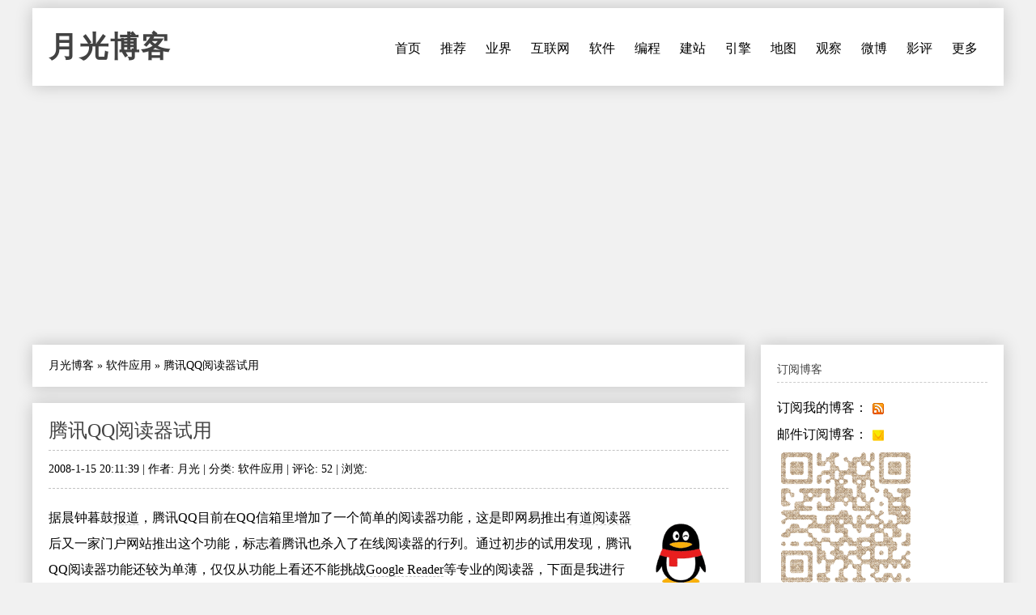

--- FILE ---
content_type: text/html
request_url: https://www.williamlong.info/archives/1209.html
body_size: 4684
content:
<!DOCTYPE html>
<html lang="zh-CN">
<head>
	<meta http-equiv="content-type" content="text/html; charset=utf-8"/>
	<meta name="viewport" content="width=device-width, initial-scale=1" />
	<meta name="applicable-device" content="pc,mobile">
	<link rel="apple-touch-icon-precomposed" href="/images/apple-touch-icon.png" /> 
	<link rel="stylesheet" type="text/css" media="all" href="https://www.williamlong.info/zb_users/theme/SimplePro/style/style.css"/>
	<!--[if IE 6]>
	<link rel="stylesheet" type="text/css" href="https://www.williamlong.info/zb_users/theme/SimplePro/style/css/ie6_hack.css" />
	<![endif]-->
	<script data-ad-client="ca-pub-8464600688944785" async src="https://pagead2.googlesyndication.com/pagead/js/adsbygoogle.js" type="66768503fd9e27de0dfba7ca-text/javascript"></script>
	<link rel="canonical" href="https://www.williamlong.info/archives/1209.html"/>
	<title>腾讯QQ阅读器试用-月光博客</title>
</head>
<body class="single single-post postid-833 single-format-standard">
<div id="wrap" class="container clearfix">
	<div class="header_wrap">
		<div id="header" class="clearfix">
			<div id="logo">
				<h2><a href="https://www.williamlong.info/" title="月光博客" rel="home bookmark">月光博客</a></h2>
			</div><!-- END logo --> 
		</div><!-- END header -->
		<label for="menu-toggle" class="navbar-toggle collapsed">
			<span class="icon-bar"></span>
			<span class="icon-bar"></span>
			<span class="icon-bar"></span>
		</label>
		<div id="navigation" class="clearfix">
		<input type="checkbox" id="menu-toggle" class="hidden"/>
		<ul class="sf-menu navbar-nav">
			<li><a href="https://www.williamlong.info/" title="首页">首页</a></li><li><a href="https://www.williamlong.info/archives/2.html" title="推荐阅读的文章">推荐</a></li><li><a href="https://www.williamlong.info/cat/tech.html" title="业界新闻,信息产业,软件硬件">业界</a></li><li><a href="https://www.williamlong.info/cat/internet.html" title="行业动态,网络发展,网络报道">互联网</a></li><li><a href="https://www.williamlong.info/cat/software.html" title="软件使用,软件评测,软件推荐">软件</a></li><li><a href="https://www.williamlong.info/cat/program.html" title="软件编程,开发知识,开发技巧">编程</a></li><li><a href="https://www.williamlong.info/cat/webmaster.html" title="网站开发,网站维护,网站管理">建站</a></li><li><a href="https://www.williamlong.info/cat/seo.html" title="搜索技术,搜索优化,搜索动态">引擎</a></li><li><a href="https://www.williamlong.info/cat/map.html" title="卫星地图,谷歌地图,谷歌地球">地图</a></li><li><a href="https://www.williamlong.info/google/" title="谷歌地图" target="_blank">观察</a></li><li><a href="https://www.williamlong.info/weibo/" title="月光微博客" target="_blank">微博</a></li><li><a href="https://www.williamlong.info/movie/" title="电影评论" target="_blank">影评</a></li><li><a href="https://www.williamlong.info/archives/" title="更多">更多</a></li>
		</ul>
		</div><!-- END navigation -->
	</div>
	
	<div id="main" class="container">
		<div class="content alpha  cate3 auth1">
<div class="entry clearfix breadcrumbs">
<a href="https://www.williamlong.info/">月光博客</a> &raquo; <a href="https://www.williamlong.info/cat/software.html" title="查看 软件应用 中的全部文章">软件应用</a> &raquo; <span>腾讯QQ阅读器试用</span>
</div>
    <div class="entry clearfix">
        <h1><a class="post-title" href="https://www.williamlong.info/archives/1209.html" rel="bookmark">腾讯QQ阅读器试用</a></h1>
	<div class="post-meta">
		2008-1-15 20:11:39 | 
		作者: 月光 | 
		分类: <a href="https://www.williamlong.info/cat/software.html" title="软件应用" rel="category tag">软件应用</a> | 
		评论: 52 | 
		浏览: <span class="AddView" id="spn1209" data-id="1209"></span>
	</div><!-- END post-meta -->
        <div class="clear"></div>
		<div class="entry-content">
		<a href="https://www.williamlong.info/tag/QQ.html" rel="tag"><img src="https://www.williamlong.info/logo/QQ.gif" alt="腾讯QQ" class="thumb" width="80" height="80" /></a><p>据晨钟暮鼓<a target="_blank" href="http://www.ilmay.cn/post/qq-rss-read.html">报道</a>，腾讯QQ目前在QQ信箱里增加了一个简单的阅读器功能，这是即网易推出<a target="_blank" href="https://www.williamlong.info/archives/1167.html">有道阅读器</a>后又一家门户网站推出这个功能，标志着腾讯也杀入了在线阅读器的行列。通过初步的试用发现，腾讯QQ阅读器功能还较为单薄，仅仅从功能上看还不能挑战<a href="https://www.williamlong.info/tag/GoogleReader.html" title="Google Reader"  Target="_blank" >Google Reader</a>等专业的阅读器，下面是我进行的一些测试和试用。</p><p>阅读器需要登陆<a target="_blank" href="http://mail.qq.com">QQ信箱</a>才能使用，在阅读器设置界面，可以设置阅读器的默认显示，令人奇怪的是，腾讯QQ默认推荐&ldquo;摘要&rdquo;的显示模式，不过可以将其修改为全文。</p><p style="text-align:center"><img alt="腾讯QQ阅读器" src="/upload/1209_1.jpg" /></p><p>在另外一个界面可以管理订阅的内容，还支持导入导出OPML的功能。</p><p>仅仅这些功能看起来的确很单薄，阅读界面则不支持快捷键，不支持扩大阅读区域，不支持按目录阅读，使用起来真不怎么方便。</p><p>虽然腾讯QQ阅读器功能并不太强大，不过我想，如果将其捆绑到QQ软件里，那一定会有不少从未接触过在线阅读器的QQ用户乐于使用的。</p><Script language="javascript" type="66768503fd9e27de0dfba7ca-text/javascript" src="https://www.williamlong.info/zb_users/plugin/CommDig/dig.js"></script> 
<p style="text-align:center"><img src="https://www.williamlong.info/logo/QQ.jpg" alt="腾讯QQ阅读器试用" /></p>
<div id="article_dig" style="text-align: right">
<span id="note1209"></span><a href="javascript:commYea(1209);" id="dig1209">顶一下 ▲</a>(<span id="sdig1209"><Script language="javascript" type="66768503fd9e27de0dfba7ca-text/javascript">showDig("1209");</script></span>) &nbsp; <a href="javascript:commNay(1209);" id="down1209">踩一下 ▼</a>(<span id="sdown1209"><Script language="javascript" type="66768503fd9e27de0dfba7ca-text/javascript">showDown("1209");</script></span>)
</div>
<div id="share"></div>
		</div>
	<!-- END post-bottom -->
        </div><!-- END entry -->
<div class="entry clearfix authorinfo">
<nav class="nextprevious">
<div class="previous_content">« 上一篇 <a href="https://www.williamlong.info/archives/1208.html" title="十大免费软件替换盗版软件">十大免费软件替换盗版软件</a></div><div class="next_content">下一篇 » <a href="https://www.williamlong.info/archives/1210.html" title="十个装机必备的免费软件">十个装机必备的免费软件</a></div>
</nav>
<div class="clear"></div>
</div>
<!-- You can start editing here. -->
<div class="entry clearfix">
	<h4 id="mutualitybox">相关文章</h4>
	<ul class="divComments">
	<li class="msgarticle"><p class="mutualitylist"><a href="https://www.williamlong.info/archives/1176.html">腾讯QQ屏蔽大部分CN域名</a></p><p class="mutualitylist"><a href="https://www.williamlong.info/archives/1075.html">珊瑚虫QQ的侵权和软件企业的变革</a></p><p class="mutualitylist"><a href="https://www.williamlong.info/archives/1074.html">珊瑚虫QQ是罪有应得</a></p><p class="mutualitylist"><a href="https://www.williamlong.info/archives/959.html">腾讯QQ书签的功能完善</a></p><p class="mutualitylist"><a href="https://www.williamlong.info/archives/934.html">腾讯QQ书签服务简评</a></p><p class="mutualitylist"><a href="https://www.williamlong.info/archives/210.html">QQ将实名制管理，网民反对声音强烈 </a></p></li>
	<li class="msgtime"> </li>
	</ul>
</div>
<div id="commentsbox">
	
	
	
</div>
</div><!-- END content -->
		   
		<div id="sidebar" class="sidebar alpha omega"> 
			<div class="sidebar-box clearfix">
	<h4>订阅博客</h4>
	<ul class="divSubscribe">
	   <ul><li>订阅我的博客：<a href="https://www.williamlong.info/rss.xml" target="_blank" rel="nofollow"><img style="border: medium none ; vertical-align:middle;" src="https://www.williamlong.info/images/sub_rss.gif" alt="订阅我的博客" /></a></li><li>邮件订阅博客：<a href="https://follow.it/83wyvz?action=followPub" target="_blank" rel="nofollow"><img style="border: medium none ; vertical-align:middle;" src="https://www.williamlong.info/images/sub_mail.gif" alt="邮件订阅博客" /></a></li><img src="https://www.williamlong.info/images/qrcode.gif" alt="月光博客" /></ul>
	</ul>
</div><div class="sidebar-box clearfix">
	<h4>搜索</h4>
	<ul class="divSearchPanel">
	   <div><form method="get" action="https://cn.bing.com/search"><input type="text" name="q" id="edtSearch" size="12" value="" /><input type="submit" value="提交" name="btnG" id="btnPost" /><input name="q1" type="hidden" value="site:williamlong.info" /></form></div>
	</ul>
</div><div class="sidebar-box clearfix">
	<h4>网站分类</h4>
	<ul class="divCatalog">
	   <ul><li class="li-cate cate-1"><a href="https://www.williamlong.info/cat/weblog.html">网络日志<span class="article-nums"> (196)</span></a></li><li class="li-cate cate-2"><a href="https://www.williamlong.info/cat/life.html">生活感悟<span class="article-nums"> (519)</span></a></li><li class="li-cate cate-3"><a href="https://www.williamlong.info/cat/software.html">软件应用<span class="article-nums"> (920)</span></a></li><li class="li-cate cate-4"><a href="https://www.williamlong.info/cat/internet.html">互联网络<span class="article-nums"> (918)</span></a></li><li class="li-cate cate-5"><a href="https://www.williamlong.info/cat/tech.html">业界动态<span class="article-nums"> (3166)</span></a></li><li class="li-cate cate-6"><a href="https://www.williamlong.info/cat/program.html">编程开发<span class="article-nums"> (335)</span></a></li><li class="li-cate cate-7"><a href="https://www.williamlong.info/cat/webmaster.html">网站建设<span class="article-nums"> (674)</span></a></li><li class="li-cate cate-8"><a href="https://www.williamlong.info/cat/seo.html">搜索引擎<span class="article-nums"> (483)</span></a></li><li class="li-cate cate-9"><a href="https://www.williamlong.info/cat/map.html">网络地图<span class="article-nums"> (277)</span></a></li></ul>
	</ul>
</div><div class="sidebar-box clearfix">
	<h4>网站收藏</h4>
	<ul class="divFavorites">
	   <ul><li><a href="https://www.williamlong.info/" target="_blank">月光博客</a></li><li><a href="https://www.williamlong.info/weibo/" target="_blank">月光微博客</a></li><li><a href="https://www.williamlong.info/google/" target="_blank">谷歌地图观察</a></li><li><a href="https://www.williamlong.info/apps/" target="_blank">移动应用观察</a></li><li><a href="https://www.williamlong.info/info/" target="_blank">网站运营优化</a></li><li><a href="https://www.williamlong.info/movie/" target="_blank">电影评论</a></li><li><a href="https://www.williamlong.info/story/" target="_blank">故事文摘</a></li><li><a href="https://www.williamlong.info/book/" target="_blank">短篇小说</a></li><script type="66768503fd9e27de0dfba7ca-text/javascript" src="/script/stat.js"></script><script type="66768503fd9e27de0dfba7ca-text/javascript" src="/script/sidebar.js"></script></ul>
	</ul>
</div><div class="sidebar-box clearfix">
	<h4>热文排行</h4>
	<ul class="article_hottest">
	   <ul><li><a href="https://www.williamlong.info/archives/7520.html" title="我妈妈被电信诈骗95万元的全过程">我妈妈被电信诈骗95万元的全过程(5282)</a></li>
<li><a href="https://www.williamlong.info/archives/7521.html" title="电信诈骗后的复盘：我妈妈的95万元，是怎么从手机银行里消失的">电信诈骗后的复盘：我妈妈的95万元，是怎(1562)</a></li>
<li><a href="https://www.williamlong.info/archives/7523.html" title="7天3次，骗子骗走我母亲95万元">7天3次，骗子骗走我母亲95万元(555)</a></li>
<li><a href="https://www.williamlong.info/archives/7525.html" title="中国2025社会热点大事记">中国2025社会热点大事记(4)</a></li>
<li><a href="https://www.williamlong.info/archives/7522.html" title="“技术男”设三重安全墙，母亲95万存款还是被骗走了">“技术男”设三重安全墙，母亲95万存款还(550)</a></li>
<li><a href="https://www.williamlong.info/archives/7516.html" title="网信办开展“清朗·整治恶意挑动负面情绪问题”专项行动">网信办开展“清朗·整治恶意挑动负面情绪问(688)</a></li>
<li><a href="https://www.williamlong.info/archives/7515.html" title="翟欣欣敲诈勒索案一审获刑12年">翟欣欣敲诈勒索案一审获刑12年(439)</a></li>
<li><a href="https://www.williamlong.info/archives/7514.html" title="《绝命毒师》影评：力工觉醒后的梭哈至死">《绝命毒师》影评：力工觉醒后的梭哈至死(614)</a></li>
<li><a href="https://www.williamlong.info/archives/7513.html" title="《人工智能生成合成内容标识办法》正式施行">《人工智能生成合成内容标识办法》正式施行(396)</a></li>
<li><a href="https://www.williamlong.info/archives/7511.html" title="腾讯子公司实习HR怒怼求职者后被开除">腾讯子公司实习HR怒怼求职者后被开除(95)</a></li></ul>
	</ul>
</div><div class="sidebar-box clearfix">
	<h4>推荐博客</h4>
	<ul class="divLinkage">
	   <ul><script type="66768503fd9e27de0dfba7ca-text/javascript" src="/script/linkscript.js"></script></ul>
	</ul>
</div><div class="sidebar-box clearfix">
	<h4>站点统计</h4>
	<ul class="divStatistics">
	   <ul><li>文章总数:7525</li><li>评论总数:199528</li><li>浏览总数:72073572</li><li>当前主题:SimplePro</li></ul>
	</ul>
</div><div class="sidebar-box clearfix">
	<h4>控制面板</h4>
	<ul class="divContorPanel">
	   <div><span class="cp-hello">您好,欢迎到访网站!</span><br/><span class="cp-login"><a href="https://www.williamlong.info/zb_system/cmd.asp?act=login">[用户登录]</a></span>&nbsp;&nbsp;<span class="cp-vrs"><a href="https://www.williamlong.info/zb_system/cmd.asp?act=vrs">[查看权限]</a></span></div>
	</ul>
</div>
		</div><!-- END sidebar -->
	</div><!-- END container -->
</div><!-- END wrap --> 
<script src="https://www.williamlong.info/zb_system/script/common.js" type="66768503fd9e27de0dfba7ca-text/javascript"></script>
<script src="https://www.williamlong.info/zb_system/function/c_html_js_add.asp" type="66768503fd9e27de0dfba7ca-text/javascript"></script>
<script language="JavaScript" type="66768503fd9e27de0dfba7ca-text/javascript">LoadRememberInfo();</script>
<div id="copyright-wrap">
    <div id="copyright" class="container">
		<ul>
			<li><a href="/archives/1.html">关于我们</a> ┊ <a href="https://www.williamlong.info/" target="_blank">博客</a> ┊ <a href="https://www.williamlong.info/weibo/" target="_blank">微博</a> ┊ <a href="https://www.williamlong.info/google/" target="_blank">地图</a> ┊ <a href="https://www.williamlong.info/info/" target="_blank">运营</a> ┊ <a href="https://www.williamlong.info/apps/" target="_blank">应用</a> ┊ <a href="https://www.williamlong.info/story/" target="_blank">文摘</a><div id="BlogPowerBy"><script type="66768503fd9e27de0dfba7ca-text/javascript" src="/script/footer.js"></script></div></li>
		</ul>
    </div><!-- END copyright-->
</div><!-- END copyright-wrap -->
<script src="/cdn-cgi/scripts/7d0fa10a/cloudflare-static/rocket-loader.min.js" data-cf-settings="66768503fd9e27de0dfba7ca-|49" defer></script></body>
</html>

--- FILE ---
content_type: text/html; Charset=UTF-8
request_url: https://www.williamlong.info/zb_users/PLUGIN/CommDig/dig.asp?action=showdig&ID=1209&n=0.6250328718117559
body_size: -345
content:
showDig,28

--- FILE ---
content_type: text/html; Charset=UTF-8
request_url: https://www.williamlong.info/zb_users/PLUGIN/CommDig/dig.asp?action=showdown&ID=1209&n=0.1830369057226462
body_size: -422
content:
showDown,12

--- FILE ---
content_type: text/html; charset=utf-8
request_url: https://www.google.com/recaptcha/api2/aframe
body_size: 269
content:
<!DOCTYPE HTML><html><head><meta http-equiv="content-type" content="text/html; charset=UTF-8"></head><body><script nonce="zrJYzchn9wPnjI-XBDlqIQ">/** Anti-fraud and anti-abuse applications only. See google.com/recaptcha */ try{var clients={'sodar':'https://pagead2.googlesyndication.com/pagead/sodar?'};window.addEventListener("message",function(a){try{if(a.source===window.parent){var b=JSON.parse(a.data);var c=clients[b['id']];if(c){var d=document.createElement('img');d.src=c+b['params']+'&rc='+(localStorage.getItem("rc::a")?sessionStorage.getItem("rc::b"):"");window.document.body.appendChild(d);sessionStorage.setItem("rc::e",parseInt(sessionStorage.getItem("rc::e")||0)+1);localStorage.setItem("rc::h",'1767178477685');}}}catch(b){}});window.parent.postMessage("_grecaptcha_ready", "*");}catch(b){}</script></body></html>